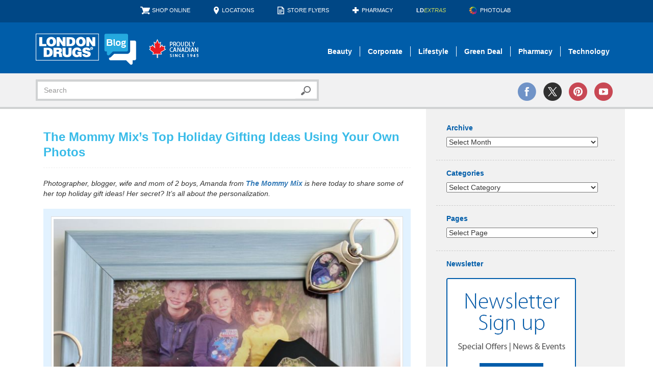

--- FILE ---
content_type: text/html; charset=UTF-8
request_url: https://blog.londondrugs.com/the-mommy-mix-top-holiday-gifting-ideas-using-photos
body_size: 16813
content:
<!DOCTYPE html><html lang="en-US"><head><meta charset="utf-8"><meta http-equiv="X-UA-Compatible" content="IE=edge"><meta name="viewport" content="width=device-width, initial-scale=1"><meta name='robots' content='index, follow, max-image-preview:large, max-snippet:-1, max-video-preview:-1' /><style>img:is([sizes="auto" i], [sizes^="auto," i]) { contain-intrinsic-size: 3000px 1500px }</style><!-- This site is optimized with the Yoast SEO plugin v24.8.1 - https://yoast.com/wordpress/plugins/seo/ --><link media="all" href="https://blog.londondrugs.com/wp-content/cache/autoptimize/css/autoptimize_f272af53170169f131428f436523312d.css" rel="stylesheet"><title>The Mommy Mix’s Top Holiday Gifting Ideas Using Your Own Photos - London Drugs Blog</title><link rel="canonical" href="https://blog.londondrugs.com/the-mommy-mix-top-holiday-gifting-ideas-using-photos" /><meta property="og:locale" content="en_US" /><meta property="og:type" content="article" /><meta property="og:title" content="The Mommy Mix’s Top Holiday Gifting Ideas Using Your Own Photos - London Drugs Blog" /><meta property="og:description" content="Photographer, blogger, wife and mom of 2 boys, Amanda from The Mommy Mix is here today to share some of her top holiday gift ideas! Her secret? It’s all about the personalization. The holiday shopping season is here, and that means..." /><meta property="og:url" content="https://blog.londondrugs.com/the-mommy-mix-top-holiday-gifting-ideas-using-photos" /><meta property="og:site_name" content="London Drugs Blog" /><meta property="article:publisher" content="https://www.facebook.com/LondonDrugs" /><meta property="article:published_time" content="2019-11-26T18:31:35+00:00" /><meta property="article:modified_time" content="2021-04-01T04:04:54+00:00" /><meta property="og:image" content="https://blog.londondrugs.com/wp-content/uploads/2019/11/themommymix4.jpg" /><meta property="og:image:width" content="700" /><meta property="og:image:height" content="500" /><meta property="og:image:type" content="image/jpeg" /><meta name="author" content="ldblogadmin" /><meta name="twitter:card" content="summary_large_image" /><meta name="twitter:creator" content="@ldblogadmin" /><meta name="twitter:site" content="@LondonDrugs" /><meta name="twitter:label1" content="Written by" /><meta name="twitter:data1" content="ldblogadmin" /><meta name="twitter:label2" content="Est. reading time" /><meta name="twitter:data2" content="3 minutes" /> <script type="application/ld+json" class="yoast-schema-graph">{"@context":"https://schema.org","@graph":[{"@type":"Article","@id":"https://blog.londondrugs.com/the-mommy-mix-top-holiday-gifting-ideas-using-photos#article","isPartOf":{"@id":"https://blog.londondrugs.com/the-mommy-mix-top-holiday-gifting-ideas-using-photos"},"author":{"name":"ldblogadmin","@id":"https://blog.londondrugs.com/#/schema/person/6a2e51bdc5c218b82dcc46368a940233"},"headline":"The Mommy Mix’s Top Holiday Gifting Ideas Using Your Own Photos","datePublished":"2019-11-26T18:31:35+00:00","dateModified":"2021-04-01T04:04:54+00:00","mainEntityOfPage":{"@id":"https://blog.londondrugs.com/the-mommy-mix-top-holiday-gifting-ideas-using-photos"},"wordCount":691,"publisher":{"@id":"https://blog.londondrugs.com/#organization"},"image":{"@id":"https://blog.londondrugs.com/the-mommy-mix-top-holiday-gifting-ideas-using-photos#primaryimage"},"thumbnailUrl":"https://blog.londondrugs.com/wp-content/uploads/2019/11/themommymix4.jpg","keywords":["Christmas Gift Ideas","customized gifts","Gift Ideas","guest blog","holiday gift ideas","ldphotolab","london drugs photolab","personalized gifts","Photolab"],"articleSection":["Technology"],"inLanguage":"en-US"},{"@type":"WebPage","@id":"https://blog.londondrugs.com/the-mommy-mix-top-holiday-gifting-ideas-using-photos","url":"https://blog.londondrugs.com/the-mommy-mix-top-holiday-gifting-ideas-using-photos","name":"The Mommy Mix’s Top Holiday Gifting Ideas Using Your Own Photos - London Drugs Blog","isPartOf":{"@id":"https://blog.londondrugs.com/#website"},"primaryImageOfPage":{"@id":"https://blog.londondrugs.com/the-mommy-mix-top-holiday-gifting-ideas-using-photos#primaryimage"},"image":{"@id":"https://blog.londondrugs.com/the-mommy-mix-top-holiday-gifting-ideas-using-photos#primaryimage"},"thumbnailUrl":"https://blog.londondrugs.com/wp-content/uploads/2019/11/themommymix4.jpg","datePublished":"2019-11-26T18:31:35+00:00","dateModified":"2021-04-01T04:04:54+00:00","breadcrumb":{"@id":"https://blog.londondrugs.com/the-mommy-mix-top-holiday-gifting-ideas-using-photos#breadcrumb"},"inLanguage":"en-US","potentialAction":[{"@type":"ReadAction","target":["https://blog.londondrugs.com/the-mommy-mix-top-holiday-gifting-ideas-using-photos"]}]},{"@type":"ImageObject","inLanguage":"en-US","@id":"https://blog.londondrugs.com/the-mommy-mix-top-holiday-gifting-ideas-using-photos#primaryimage","url":"https://blog.londondrugs.com/wp-content/uploads/2019/11/themommymix4.jpg","contentUrl":"https://blog.londondrugs.com/wp-content/uploads/2019/11/themommymix4.jpg","width":700,"height":500},{"@type":"BreadcrumbList","@id":"https://blog.londondrugs.com/the-mommy-mix-top-holiday-gifting-ideas-using-photos#breadcrumb","itemListElement":[{"@type":"ListItem","position":1,"name":"Home","item":"https://blog.londondrugs.com/"},{"@type":"ListItem","position":2,"name":"The Mommy Mix’s Top Holiday Gifting Ideas Using Your Own Photos"}]},{"@type":"WebSite","@id":"https://blog.londondrugs.com/#website","url":"https://blog.londondrugs.com/","name":"London Drugs Blog","description":"Pharmacy, Beauty, Lifestyle, Technology, and Green Deal content.","publisher":{"@id":"https://blog.londondrugs.com/#organization"},"potentialAction":[{"@type":"SearchAction","target":{"@type":"EntryPoint","urlTemplate":"https://blog.londondrugs.com/?s={search_term_string}"},"query-input":{"@type":"PropertyValueSpecification","valueRequired":true,"valueName":"search_term_string"}}],"inLanguage":"en-US"},{"@type":"Organization","@id":"https://blog.londondrugs.com/#organization","name":"London Drugs","url":"https://blog.londondrugs.com/","logo":{"@type":"ImageObject","inLanguage":"en-US","@id":"https://blog.londondrugs.com/#/schema/logo/image/","url":"https://blog.londondrugs.com/wp-content/uploads/2013/07/Logo.jpg","contentUrl":"https://blog.londondrugs.com/wp-content/uploads/2013/07/Logo.jpg","width":1024,"height":425,"caption":"London Drugs"},"image":{"@id":"https://blog.londondrugs.com/#/schema/logo/image/"},"sameAs":["https://www.facebook.com/LondonDrugs","https://x.com/LondonDrugs","https://www.instagram.com/londondrugs/","https://www.linkedin.com/company/london-drugs/about/","https://www.pinterest.ca/londondrugs/","https://www.youtube.com/londondrugs","https://en.wikipedia.org/wiki/London_Drugs"]},{"@type":"Person","@id":"https://blog.londondrugs.com/#/schema/person/6a2e51bdc5c218b82dcc46368a940233","name":"ldblogadmin","image":{"@type":"ImageObject","inLanguage":"en-US","@id":"https://blog.londondrugs.com/#/schema/person/image/","url":"https://secure.gravatar.com/avatar/c1547851a3e44076f7fcc2beb695fa47?s=96&r=g","contentUrl":"https://secure.gravatar.com/avatar/c1547851a3e44076f7fcc2beb695fa47?s=96&r=g","caption":"ldblogadmin"},"sameAs":["https://x.com/ldblogadmin"]}]}</script> <!-- / Yoast SEO plugin. --><link rel='dns-prefetch' href='//stats.wp.com' /><link rel='dns-prefetch' href='//v0.wordpress.com' /><link rel="alternate" type="application/rss+xml" title="London Drugs Blog &raquo; Feed" href="https://blog.londondrugs.com/feed" /><link rel="alternate" type="application/rss+xml" title="London Drugs Blog &raquo; Comments Feed" href="https://blog.londondrugs.com/comments/feed" /><style id='jetpack-sharing-buttons-style-inline-css' type='text/css'>.jetpack-sharing-buttons__services-list{display:flex;flex-direction:row;flex-wrap:wrap;gap:0;list-style-type:none;margin:5px;padding:0}.jetpack-sharing-buttons__services-list.has-small-icon-size{font-size:12px}.jetpack-sharing-buttons__services-list.has-normal-icon-size{font-size:16px}.jetpack-sharing-buttons__services-list.has-large-icon-size{font-size:24px}.jetpack-sharing-buttons__services-list.has-huge-icon-size{font-size:36px}@media print{.jetpack-sharing-buttons__services-list{display:none!important}}.editor-styles-wrapper .wp-block-jetpack-sharing-buttons{gap:0;padding-inline-start:0}ul.jetpack-sharing-buttons__services-list.has-background{padding:1.25em 2.375em}</style><style id='classic-theme-styles-inline-css' type='text/css'>/*! This file is auto-generated */
.wp-block-button__link{color:#fff;background-color:#32373c;border-radius:9999px;box-shadow:none;text-decoration:none;padding:calc(.667em + 2px) calc(1.333em + 2px);font-size:1.125em}.wp-block-file__button{background:#32373c;color:#fff;text-decoration:none}</style><style id='global-styles-inline-css' type='text/css'>:root{--wp--preset--aspect-ratio--square: 1;--wp--preset--aspect-ratio--4-3: 4/3;--wp--preset--aspect-ratio--3-4: 3/4;--wp--preset--aspect-ratio--3-2: 3/2;--wp--preset--aspect-ratio--2-3: 2/3;--wp--preset--aspect-ratio--16-9: 16/9;--wp--preset--aspect-ratio--9-16: 9/16;--wp--preset--color--black: #000000;--wp--preset--color--cyan-bluish-gray: #abb8c3;--wp--preset--color--white: #ffffff;--wp--preset--color--pale-pink: #f78da7;--wp--preset--color--vivid-red: #cf2e2e;--wp--preset--color--luminous-vivid-orange: #ff6900;--wp--preset--color--luminous-vivid-amber: #fcb900;--wp--preset--color--light-green-cyan: #7bdcb5;--wp--preset--color--vivid-green-cyan: #00d084;--wp--preset--color--pale-cyan-blue: #8ed1fc;--wp--preset--color--vivid-cyan-blue: #0693e3;--wp--preset--color--vivid-purple: #9b51e0;--wp--preset--gradient--vivid-cyan-blue-to-vivid-purple: linear-gradient(135deg,rgba(6,147,227,1) 0%,rgb(155,81,224) 100%);--wp--preset--gradient--light-green-cyan-to-vivid-green-cyan: linear-gradient(135deg,rgb(122,220,180) 0%,rgb(0,208,130) 100%);--wp--preset--gradient--luminous-vivid-amber-to-luminous-vivid-orange: linear-gradient(135deg,rgba(252,185,0,1) 0%,rgba(255,105,0,1) 100%);--wp--preset--gradient--luminous-vivid-orange-to-vivid-red: linear-gradient(135deg,rgba(255,105,0,1) 0%,rgb(207,46,46) 100%);--wp--preset--gradient--very-light-gray-to-cyan-bluish-gray: linear-gradient(135deg,rgb(238,238,238) 0%,rgb(169,184,195) 100%);--wp--preset--gradient--cool-to-warm-spectrum: linear-gradient(135deg,rgb(74,234,220) 0%,rgb(151,120,209) 20%,rgb(207,42,186) 40%,rgb(238,44,130) 60%,rgb(251,105,98) 80%,rgb(254,248,76) 100%);--wp--preset--gradient--blush-light-purple: linear-gradient(135deg,rgb(255,206,236) 0%,rgb(152,150,240) 100%);--wp--preset--gradient--blush-bordeaux: linear-gradient(135deg,rgb(254,205,165) 0%,rgb(254,45,45) 50%,rgb(107,0,62) 100%);--wp--preset--gradient--luminous-dusk: linear-gradient(135deg,rgb(255,203,112) 0%,rgb(199,81,192) 50%,rgb(65,88,208) 100%);--wp--preset--gradient--pale-ocean: linear-gradient(135deg,rgb(255,245,203) 0%,rgb(182,227,212) 50%,rgb(51,167,181) 100%);--wp--preset--gradient--electric-grass: linear-gradient(135deg,rgb(202,248,128) 0%,rgb(113,206,126) 100%);--wp--preset--gradient--midnight: linear-gradient(135deg,rgb(2,3,129) 0%,rgb(40,116,252) 100%);--wp--preset--font-size--small: 13px;--wp--preset--font-size--medium: 20px;--wp--preset--font-size--large: 36px;--wp--preset--font-size--x-large: 42px;--wp--preset--spacing--20: 0.44rem;--wp--preset--spacing--30: 0.67rem;--wp--preset--spacing--40: 1rem;--wp--preset--spacing--50: 1.5rem;--wp--preset--spacing--60: 2.25rem;--wp--preset--spacing--70: 3.38rem;--wp--preset--spacing--80: 5.06rem;--wp--preset--shadow--natural: 6px 6px 9px rgba(0, 0, 0, 0.2);--wp--preset--shadow--deep: 12px 12px 50px rgba(0, 0, 0, 0.4);--wp--preset--shadow--sharp: 6px 6px 0px rgba(0, 0, 0, 0.2);--wp--preset--shadow--outlined: 6px 6px 0px -3px rgba(255, 255, 255, 1), 6px 6px rgba(0, 0, 0, 1);--wp--preset--shadow--crisp: 6px 6px 0px rgba(0, 0, 0, 1);}:where(.is-layout-flex){gap: 0.5em;}:where(.is-layout-grid){gap: 0.5em;}body .is-layout-flex{display: flex;}.is-layout-flex{flex-wrap: wrap;align-items: center;}.is-layout-flex > :is(*, div){margin: 0;}body .is-layout-grid{display: grid;}.is-layout-grid > :is(*, div){margin: 0;}:where(.wp-block-columns.is-layout-flex){gap: 2em;}:where(.wp-block-columns.is-layout-grid){gap: 2em;}:where(.wp-block-post-template.is-layout-flex){gap: 1.25em;}:where(.wp-block-post-template.is-layout-grid){gap: 1.25em;}.has-black-color{color: var(--wp--preset--color--black) !important;}.has-cyan-bluish-gray-color{color: var(--wp--preset--color--cyan-bluish-gray) !important;}.has-white-color{color: var(--wp--preset--color--white) !important;}.has-pale-pink-color{color: var(--wp--preset--color--pale-pink) !important;}.has-vivid-red-color{color: var(--wp--preset--color--vivid-red) !important;}.has-luminous-vivid-orange-color{color: var(--wp--preset--color--luminous-vivid-orange) !important;}.has-luminous-vivid-amber-color{color: var(--wp--preset--color--luminous-vivid-amber) !important;}.has-light-green-cyan-color{color: var(--wp--preset--color--light-green-cyan) !important;}.has-vivid-green-cyan-color{color: var(--wp--preset--color--vivid-green-cyan) !important;}.has-pale-cyan-blue-color{color: var(--wp--preset--color--pale-cyan-blue) !important;}.has-vivid-cyan-blue-color{color: var(--wp--preset--color--vivid-cyan-blue) !important;}.has-vivid-purple-color{color: var(--wp--preset--color--vivid-purple) !important;}.has-black-background-color{background-color: var(--wp--preset--color--black) !important;}.has-cyan-bluish-gray-background-color{background-color: var(--wp--preset--color--cyan-bluish-gray) !important;}.has-white-background-color{background-color: var(--wp--preset--color--white) !important;}.has-pale-pink-background-color{background-color: var(--wp--preset--color--pale-pink) !important;}.has-vivid-red-background-color{background-color: var(--wp--preset--color--vivid-red) !important;}.has-luminous-vivid-orange-background-color{background-color: var(--wp--preset--color--luminous-vivid-orange) !important;}.has-luminous-vivid-amber-background-color{background-color: var(--wp--preset--color--luminous-vivid-amber) !important;}.has-light-green-cyan-background-color{background-color: var(--wp--preset--color--light-green-cyan) !important;}.has-vivid-green-cyan-background-color{background-color: var(--wp--preset--color--vivid-green-cyan) !important;}.has-pale-cyan-blue-background-color{background-color: var(--wp--preset--color--pale-cyan-blue) !important;}.has-vivid-cyan-blue-background-color{background-color: var(--wp--preset--color--vivid-cyan-blue) !important;}.has-vivid-purple-background-color{background-color: var(--wp--preset--color--vivid-purple) !important;}.has-black-border-color{border-color: var(--wp--preset--color--black) !important;}.has-cyan-bluish-gray-border-color{border-color: var(--wp--preset--color--cyan-bluish-gray) !important;}.has-white-border-color{border-color: var(--wp--preset--color--white) !important;}.has-pale-pink-border-color{border-color: var(--wp--preset--color--pale-pink) !important;}.has-vivid-red-border-color{border-color: var(--wp--preset--color--vivid-red) !important;}.has-luminous-vivid-orange-border-color{border-color: var(--wp--preset--color--luminous-vivid-orange) !important;}.has-luminous-vivid-amber-border-color{border-color: var(--wp--preset--color--luminous-vivid-amber) !important;}.has-light-green-cyan-border-color{border-color: var(--wp--preset--color--light-green-cyan) !important;}.has-vivid-green-cyan-border-color{border-color: var(--wp--preset--color--vivid-green-cyan) !important;}.has-pale-cyan-blue-border-color{border-color: var(--wp--preset--color--pale-cyan-blue) !important;}.has-vivid-cyan-blue-border-color{border-color: var(--wp--preset--color--vivid-cyan-blue) !important;}.has-vivid-purple-border-color{border-color: var(--wp--preset--color--vivid-purple) !important;}.has-vivid-cyan-blue-to-vivid-purple-gradient-background{background: var(--wp--preset--gradient--vivid-cyan-blue-to-vivid-purple) !important;}.has-light-green-cyan-to-vivid-green-cyan-gradient-background{background: var(--wp--preset--gradient--light-green-cyan-to-vivid-green-cyan) !important;}.has-luminous-vivid-amber-to-luminous-vivid-orange-gradient-background{background: var(--wp--preset--gradient--luminous-vivid-amber-to-luminous-vivid-orange) !important;}.has-luminous-vivid-orange-to-vivid-red-gradient-background{background: var(--wp--preset--gradient--luminous-vivid-orange-to-vivid-red) !important;}.has-very-light-gray-to-cyan-bluish-gray-gradient-background{background: var(--wp--preset--gradient--very-light-gray-to-cyan-bluish-gray) !important;}.has-cool-to-warm-spectrum-gradient-background{background: var(--wp--preset--gradient--cool-to-warm-spectrum) !important;}.has-blush-light-purple-gradient-background{background: var(--wp--preset--gradient--blush-light-purple) !important;}.has-blush-bordeaux-gradient-background{background: var(--wp--preset--gradient--blush-bordeaux) !important;}.has-luminous-dusk-gradient-background{background: var(--wp--preset--gradient--luminous-dusk) !important;}.has-pale-ocean-gradient-background{background: var(--wp--preset--gradient--pale-ocean) !important;}.has-electric-grass-gradient-background{background: var(--wp--preset--gradient--electric-grass) !important;}.has-midnight-gradient-background{background: var(--wp--preset--gradient--midnight) !important;}.has-small-font-size{font-size: var(--wp--preset--font-size--small) !important;}.has-medium-font-size{font-size: var(--wp--preset--font-size--medium) !important;}.has-large-font-size{font-size: var(--wp--preset--font-size--large) !important;}.has-x-large-font-size{font-size: var(--wp--preset--font-size--x-large) !important;}
:where(.wp-block-post-template.is-layout-flex){gap: 1.25em;}:where(.wp-block-post-template.is-layout-grid){gap: 1.25em;}
:where(.wp-block-columns.is-layout-flex){gap: 2em;}:where(.wp-block-columns.is-layout-grid){gap: 2em;}
:root :where(.wp-block-pullquote){font-size: 1.5em;line-height: 1.6;}</style> <script type="text/javascript" id="jetpack_related-posts-js-extra">/* <![CDATA[ */
var related_posts_js_options = {"post_heading":"h4"};
/* ]]> */</script> <script type="text/javascript" src="https://blog.londondrugs.com/wp-content/plugins/jetpack/_inc/build/related-posts/related-posts.min.js?ver=20240116" id="jetpack_related-posts-js"></script> <link rel="https://api.w.org/" href="https://blog.londondrugs.com/wp-json/" /><link rel="alternate" title="JSON" type="application/json" href="https://blog.londondrugs.com/wp-json/wp/v2/posts/24801" /><link rel="EditURI" type="application/rsd+xml" title="RSD" href="https://blog.londondrugs.com/xmlrpc.php?rsd" /><link rel='shortlink' href='https://wp.me/p9DVJy-6s1' /><link rel="alternate" title="oEmbed (JSON)" type="application/json+oembed" href="https://blog.londondrugs.com/wp-json/oembed/1.0/embed?url=https%3A%2F%2Fblog.londondrugs.com%2Fthe-mommy-mix-top-holiday-gifting-ideas-using-photos" /><link rel="alternate" title="oEmbed (XML)" type="text/xml+oembed" href="https://blog.londondrugs.com/wp-json/oembed/1.0/embed?url=https%3A%2F%2Fblog.londondrugs.com%2Fthe-mommy-mix-top-holiday-gifting-ideas-using-photos&#038;format=xml" /><style>img#wpstats{display:none}</style> <script>/*
  (function(i,s,o,g,r,a,m){i['GoogleAnalyticsObject']=r;i[r]=i[r]||function(){
  (i[r].q=i[r].q||[]).push(arguments)},i[r].l=1*new Date();a=s.createElement(o),
  m=s.getElementsByTagName(o)[0];a.async=1;a.src=g;m.parentNode.insertBefore(a,m)
  })(window,document,'script','//www.google-analytics.com/analytics.js','ga');
  ga('create', 'UA-2343428-12', 'auto');
  ga('send', 'pageview');
*/</script> <!-- Google Tag Manager --> <script>(function(w,d,s,l,i){w[l]=w[l]||[];w[l].push({'gtm.start':
new Date().getTime(),event:'gtm.js'});var f=d.getElementsByTagName(s)[0],
j=d.createElement(s),dl=l!='dataLayer'?'&l='+l:'';j.async=true;j.src=
'https://www.googletagmanager.com/gtm.js?id='+i+dl;f.parentNode.insertBefore(j,f);
})(window,document,'script','dataLayer','GTM-5GBKF2R');</script> <!-- End Google Tag Manager --> <!-- Google tag (gtag.js) --> <script async src="https://www.googletagmanager.com/gtag/js?id=G-3X3ZSRFR7F"></script> <script>window.dataLayer = window.dataLayer || [];
  function gtag(){dataLayer.push(arguments);}
  gtag('js', new Date());

  gtag('config', 'G-3X3ZSRFR7F');</script> </head><body class="post-template-default single single-post postid-24801 single-format-standard"> <!-- Google Tag Manager (noscript) --> <noscript><iframe src="https://www.googletagmanager.com/ns.html?id=GTM-5GBKF2R"
height="0" width="0" style="display:none;visibility:hidden"></iframe></noscript> <!-- End Google Tag Manager (noscript) --> <!--[if lt IE 10 ]><div class="container"><div class="alert alert-danger"> <button type="button" class="close" data-dismiss="alert">&times;</button> <strong>Warning:</strong> Your web browser is outdated and unsupported; Please upgrade: <a href="http://www.mozilla.org/firefox/" target="_blank" title="Mozilla Firefox">Firefox</a> | <a href="http://www.google.com/chrome/" target="_blank" title="Google Chrome">Chrome</a></div></div> <![endif]--><div class="topLinks"><div class="container"><div class="topLinksList"><ul><li class="Icon ishop"> <a href="http://www.londondrugs.com">Shop Online</a></li><li class="Icon iLoc"> <a href="http://www.londondrugs.com/locations/" title="Locations">Locations </a></li><li class="Icon iflyers"> <a href="http://www.londondrugs.com/eflyer.html">Store Flyers</a></li><li class="Icon ipharm"> <a href="http://pharmacy.londondrugs.com/">Pharmacy</a></li><li> <a href="http://www.ldextras.com"><strong>LD</strong><span class="ldextras">Extras</span></a></li><li class="Icon iphotolab"> <a href="http://photolab.londondrugs.com">PhotoLab</a></li></ul></div></div></div><div id="header"><div class="container"><div class="navbar-header"> <button type="button" class="navbar-toggle collapsed" data-toggle="collapse" data-target="#navbar" aria-expanded="false" aria-controls="navbar"> <span class="sr-only">Toggle navigation</span> <span class="icon-bar"></span> <span class="icon-bar"></span> <span class="icon-bar"></span> </button><div class="logoBlock"><a href="https://blog.londondrugs.com/"><img src="https://blog.londondrugs.com/wp-content/themes/ld-blog-theme-2015/images/logos/logo.png" alt="London Drugs Blog" class="ldLogo"></a></div></div><div id="navbar" class="navbar-collapse collapse"><ul id="menu-default" class="nav navbar-nav navbar-right"><li id="menu-item-23328" class="menu-item menu-item-type-taxonomy menu-item-object-category menu-item-23328"><a href="https://blog.londondrugs.com/category/beauty">Beauty</a></li><li id="menu-item-23329" class="menu-item menu-item-type-taxonomy menu-item-object-category menu-item-23329"><a href="https://blog.londondrugs.com/category/corporate">Corporate</a></li><li id="menu-item-23326" class="menu-item menu-item-type-taxonomy menu-item-object-category menu-item-23326"><a href="https://blog.londondrugs.com/category/home-and-lifestyle">Lifestyle</a></li><li id="menu-item-23331" class="menu-item menu-item-type-taxonomy menu-item-object-category menu-item-23331"><a href="https://blog.londondrugs.com/category/green-deal">Green Deal</a></li><li id="menu-item-23330" class="menu-item menu-item-type-taxonomy menu-item-object-category menu-item-23330"><a href="https://blog.londondrugs.com/category/pharmacy">Pharmacy</a></li><li id="menu-item-23327" class="noBorderAtEnd menu-item menu-item-type-taxonomy menu-item-object-category current-post-ancestor current-menu-parent current-post-parent menu-item-23327"><a href="https://blog.londondrugs.com/category/technology">Technology</a></li><li id="menu-item-678" class="menuLinksForMobile menu-item menu-item-type-post_type menu-item-object-page menu-item-678"><a href="https://blog.londondrugs.com/about">About</a></li><li id="menu-item-677" class="menuLinksForMobile menu-item menu-item-type-post_type menu-item-object-page menu-item-677"><a href="https://blog.londondrugs.com/contact">Contact</a></li><li id="menu-item-16279" class="menuLinksForMobile menu-item menu-item-type-custom menu-item-object-custom menu-item-16279"><a href="http://www.londondrugs.com/locations/">Locations</a></li><li id="menu-item-16280" class="menuLinksForMobile menu-item menu-item-type-custom menu-item-object-custom menu-item-16280"><a href="http://www.londondrugs.com/eflyer.html">Store Flyers</a></li><li id="menu-item-16281" class="menuLinksForMobile menu-item menu-item-type-custom menu-item-object-custom menu-item-16281"><a href="http://pharmacy.londondrugs.com/">Pharmacy</a></li><li id="menu-item-16282" class="menuLinksForMobile menu-item menu-item-type-custom menu-item-object-custom menu-item-16282"><a href="http://photolab.londondrugs.com">PhotoLab</a></li><li id="menu-item-16283" class="menuLinksForMobile menu-item menu-item-type-custom menu-item-object-custom menu-item-16283"><a href="http://www.ldextras.com">LDExtras</a></li><li id="menu-item-16284" class="menuLinksForMobile menu-item menu-item-type-custom menu-item-object-custom menu-item-16284"><a href="http://www.londondrugs.com">Shop Online</a></li></ul></div></div></div><!-- #header --><div id="subHeader"><div class="container"><div class="row"><div class="col-xs-12 col-sm-6"><form role="form" method="get" id="searchform" action="https://blog.londondrugs.com/"><div class="input-group"> <input class="form-control" value="" name="s" id="s" placeholder="Search" type="text"> <span class="input-group-btn"> <button type="submit" id="searchsubmit" class="btn btn-default"><img src="https://blog.londondrugs.com/wp-content/themes/ld-blog-theme-2015/images/icons/search.png" alt="search"></button> </span></div></form></div><div class="col-xs-12 col-sm-6"><div class="social"> <a href="http://www.facebook.com/LondonDrugs" target="_blank"><img src="https://blog.londondrugs.com/wp-content/themes/ld-blog-theme-2015/images/icons/facebook.png" alt="facebook"></a> <a href="http://twitter.com/LondonDrugs" target="_blank"><img src="https://blog.londondrugs.com/wp-content/themes/ld-blog-theme-2015/images/icons/twitter.png" alt="twitter"></a> <a href="https://www.pinterest.ca/londondrugs/" target="_blank"><img src="https://blog.londondrugs.com/wp-content/themes/ld-blog-theme-2015/images/icons/pinterest.png" alt="pinterest"></a> <a href="http://www.youtube.com/londondrugs" target="_blank"><img src="https://blog.londondrugs.com/wp-content/themes/ld-blog-theme-2015/images/icons/youtube.png" alt="youtube"></a></div></div></div></div></div><!-- #subHeader --> <!-- SINGLE --><div id="main" role="main"><div class="container"><div class="row intMainRow"><div class="col-md-8 intMainCon"><div class="date-outer"> <!--<p class="date-header">November 26th, 2019</p>--><div id="post-24801" class="post-24801 post type-post status-publish format-standard has-post-thumbnail hentry category-technology tag-christmas-gift-ideas tag-customized-gifts tag-gift-ideas tag-guest-blog tag-holiday-gift-ideas tag-ldphotolab tag-london-drugs-photolab tag-personalized-gifts tag-photolab"><h1 class="post-title">The Mommy Mix’s Top Holiday Gifting Ideas Using Your Own Photos</h1><div class='post-body'><p><em>Photographer, blogger, wife and mom of 2 boys, Amanda from <a href="https://www.themommymix.net/">The Mommy Mix</a> is here today to share some of her top holiday gift ideas! Her secret? It’s all about the personalization.</em></p><div id="attachment_24802" style="width: 710px" class="wp-caption aligncenter"><a href="https://blog.londondrugs.com/wp-content/uploads/2019/11/themommymix1.jpg"><img fetchpriority="high" decoding="async" aria-describedby="caption-attachment-24802" data-attachment-id="24802" data-permalink="https://blog.londondrugs.com/the-mommy-mix-top-holiday-gifting-ideas-using-photos/themommymix1" data-orig-file="https://blog.londondrugs.com/wp-content/uploads/2019/11/themommymix1.jpg" data-orig-size="700,500" data-comments-opened="1" data-image-meta="{&quot;aperture&quot;:&quot;0&quot;,&quot;credit&quot;:&quot;&quot;,&quot;camera&quot;:&quot;&quot;,&quot;caption&quot;:&quot;&quot;,&quot;created_timestamp&quot;:&quot;0&quot;,&quot;copyright&quot;:&quot;&quot;,&quot;focal_length&quot;:&quot;0&quot;,&quot;iso&quot;:&quot;0&quot;,&quot;shutter_speed&quot;:&quot;0&quot;,&quot;title&quot;:&quot;&quot;,&quot;orientation&quot;:&quot;0&quot;}" data-image-title="themommymix1" data-image-description="" data-image-caption="" data-medium-file="https://blog.londondrugs.com/wp-content/uploads/2019/11/themommymix1-300x214.jpg" data-large-file="https://blog.londondrugs.com/wp-content/uploads/2019/11/themommymix1.jpg" tabindex="0" role="button" class="wp-image-24802 size-full" src="https://blog.londondrugs.com/wp-content/uploads/2019/11/themommymix1.jpg" alt="" width="700" height="500" srcset="https://blog.londondrugs.com/wp-content/uploads/2019/11/themommymix1.jpg 700w, https://blog.londondrugs.com/wp-content/uploads/2019/11/themommymix1-300x214.jpg 300w" sizes="(max-width: 700px) 100vw, 700px" /></a><p id="caption-attachment-24802" class="wp-caption-text">Photo credit: <a href="https://www.themommymix.net/" target="_blank" rel="noopener noreferrer">The Mommy Mix</a></p></div><p><span data-preserver-spaces="true">The holiday shopping season is here, and that means our minds are focused on the perfect holiday gifting ideas. When choosing early Christmas presents, there are a few key questions you need to ask yourself.</span></p><ol><li><strong><span data-preserver-spaces="true">Will this gift be useful to the recipient? </span></strong><em><span data-preserver-spaces="true">“This frame will perfectly showcase some portraits from her photography hobby.”</span></em></li><li><strong><span data-preserver-spaces="true">Is the gift touching?</span></strong><em><span data-preserver-spaces="true">“He will weep with joy when he sees this keychain with his favourite people on it.”</span></em></li><li><strong>Is this gift thoughtful? </strong><em><span data-preserver-spaces="true">“She will cherish this ornament forever.”</span></em></li><li><strong>Does this gift show how much the recipient means to you?</strong><em><span data-preserver-spaces="true">“He is going to love this gift filled with a few of his favourite things.”</span></em></li></ol><p>London Drugs<strong> </strong><span data-preserver-spaces="true">can help you get the answers to these questions and check off the loved ones on your holiday shopping list early.</span></p><h3><strong>Perfect Holiday Photo Gifting Ideas</strong></h3><p>Nothing says “Christmas” more than family, and friends, therefore the obvious choice for gift-giving is a personalized item. Something that they will never outgrow or get tired of, something that they will want to keep for a lifetime. <span data-preserver-spaces="true">The </span><a href="https://photolab.londondrugs.com/" target="_blank" rel="noopener noreferrer">London Drugs Photolab</a><span data-preserver-spaces="true"> has many options for the perfect personalized photo gift.</span></p><p><a href="https://photolab.londondrugs.com/shop?category=gifts%2Fornaments" target="_blank" rel="noopener noreferrer">Christmas ornaments </a><span data-preserver-spaces="true">are the gifts that will keep on giving year after year. Metal, pewter, crystal, ceramic, and now a wood ornament that allows the natural grain to come through. Every time your recipient trims their tree, they will think of you, and all of the joy you bring to their lives. </span></p><div id="attachment_24803" style="width: 710px" class="wp-caption aligncenter"><a href="https://blog.londondrugs.com/wp-content/uploads/2019/11/themommymix2.jpg"><img decoding="async" aria-describedby="caption-attachment-24803" data-attachment-id="24803" data-permalink="https://blog.londondrugs.com/the-mommy-mix-top-holiday-gifting-ideas-using-photos/themommymix2" data-orig-file="https://blog.londondrugs.com/wp-content/uploads/2019/11/themommymix2.jpg" data-orig-size="700,500" data-comments-opened="1" data-image-meta="{&quot;aperture&quot;:&quot;0&quot;,&quot;credit&quot;:&quot;&quot;,&quot;camera&quot;:&quot;&quot;,&quot;caption&quot;:&quot;&quot;,&quot;created_timestamp&quot;:&quot;0&quot;,&quot;copyright&quot;:&quot;&quot;,&quot;focal_length&quot;:&quot;0&quot;,&quot;iso&quot;:&quot;0&quot;,&quot;shutter_speed&quot;:&quot;0&quot;,&quot;title&quot;:&quot;&quot;,&quot;orientation&quot;:&quot;0&quot;}" data-image-title="themommymix2" data-image-description="" data-image-caption="" data-medium-file="https://blog.londondrugs.com/wp-content/uploads/2019/11/themommymix2-300x214.jpg" data-large-file="https://blog.londondrugs.com/wp-content/uploads/2019/11/themommymix2.jpg" tabindex="0" role="button" class="wp-image-24803 size-full" src="https://blog.londondrugs.com/wp-content/uploads/2019/11/themommymix2.jpg" alt="" width="700" height="500" srcset="https://blog.londondrugs.com/wp-content/uploads/2019/11/themommymix2.jpg 700w, https://blog.londondrugs.com/wp-content/uploads/2019/11/themommymix2-300x214.jpg 300w" sizes="(max-width: 700px) 100vw, 700px" /></a><p id="caption-attachment-24803" class="wp-caption-text">Photo credit: <a href="https://www.themommymix.net/" target="_blank" rel="noopener noreferrer">The Mommy Mix</a></p></div><p><span data-preserver-spaces="true">The wood ornaments are so durable – even a child can’t break it. Also, they make great personalized gift tags.<br /> </span></p><p><span data-preserver-spaces="true">Create a </span><a href="https://photolab.londondrugs.com/shop?category=gifts%2Fkeychains" target="_blank" rel="noopener noreferrer">photo keychain</a><span data-preserver-spaces="true"> </span>for the special people on your list. These keychains<strong><span data-preserver-spaces="true"> </span></strong><span data-preserver-spaces="true">are not like the cheap plastic ones you used to find at your local portrait studio. No, these personalized keychains are stunning and make great gifts for grandparents or parents who love to show off the little ones in their lives.</span></p><div id="attachment_24804" style="width: 510px" class="wp-caption aligncenter"><a href="https://blog.londondrugs.com/wp-content/uploads/2019/11/themommymix3.jpg"><img decoding="async" aria-describedby="caption-attachment-24804" data-attachment-id="24804" data-permalink="https://blog.londondrugs.com/the-mommy-mix-top-holiday-gifting-ideas-using-photos/themommymix3" data-orig-file="https://blog.londondrugs.com/wp-content/uploads/2019/11/themommymix3.jpg" data-orig-size="500,700" data-comments-opened="1" data-image-meta="{&quot;aperture&quot;:&quot;0&quot;,&quot;credit&quot;:&quot;&quot;,&quot;camera&quot;:&quot;&quot;,&quot;caption&quot;:&quot;&quot;,&quot;created_timestamp&quot;:&quot;0&quot;,&quot;copyright&quot;:&quot;&quot;,&quot;focal_length&quot;:&quot;0&quot;,&quot;iso&quot;:&quot;0&quot;,&quot;shutter_speed&quot;:&quot;0&quot;,&quot;title&quot;:&quot;&quot;,&quot;orientation&quot;:&quot;0&quot;}" data-image-title="themommymix3" data-image-description="" data-image-caption="" data-medium-file="https://blog.londondrugs.com/wp-content/uploads/2019/11/themommymix3-214x300.jpg" data-large-file="https://blog.londondrugs.com/wp-content/uploads/2019/11/themommymix3.jpg" tabindex="0" role="button" class="wp-image-24804 size-full" src="https://blog.londondrugs.com/wp-content/uploads/2019/11/themommymix3.jpg" alt="" width="500" height="700" srcset="https://blog.londondrugs.com/wp-content/uploads/2019/11/themommymix3.jpg 500w, https://blog.londondrugs.com/wp-content/uploads/2019/11/themommymix3-214x300.jpg 214w" sizes="(max-width: 500px) 100vw, 500px" /></a><p id="caption-attachment-24804" class="wp-caption-text">Photo credit: <a href="https://www.themommymix.net/" target="_blank" rel="noopener noreferrer">The Mommy Mix</a></p></div><p><span data-preserver-spaces="true">I have to say I wasn’t sure what to think when I placed my order for a Tanner and a Panda Keychain. However, I am in love, and only sorry I didn’t order one for myself.</span></p><p><span data-preserver-spaces="true">Does anyone print photos anymore? I know I have a ton of memories sitting on my computer and phone, and I’m pretty sure I’m not the only one. Bring those images to life in a </span><a href="https://photolab.londondrugs.com/photo-books" target="_blank" rel="noopener noreferrer">photo book</a> or even just a good old fashion<strong> </strong><a href="https://photolab.londondrugs.com/prints-and-enlargements" target="_blank" rel="noopener noreferrer">photo print</a><span data-preserver-spaces="true"> </span>on matte, glossy or fine art paper – <a href="https://photolab.londondrugs.com/prints/pf/mE3zMyvXgDyQqAEbpRbKdOnN?category=baryta-prints" target="_blank" rel="noopener noreferrer">Baryta</a> and <a href="https://photolab.londondrugs.com/prints/pf/mE3zMyvXgDyQqAEbpRbKdOnN?category=kauai-prints" target="_blank" rel="noopener noreferrer">Kauai</a> –<strong><span data-preserver-spaces="true"> </span></strong><span data-preserver-spaces="true">with a beautiful frame around it. The gift that speaks volumes without using words.</span></p><div id="attachment_24805" style="width: 710px" class="wp-caption aligncenter"><a href="https://blog.londondrugs.com/wp-content/uploads/2019/11/themommymix4.jpg"><img loading="lazy" decoding="async" aria-describedby="caption-attachment-24805" data-attachment-id="24805" data-permalink="https://blog.londondrugs.com/the-mommy-mix-top-holiday-gifting-ideas-using-photos/themommymix4" data-orig-file="https://blog.londondrugs.com/wp-content/uploads/2019/11/themommymix4.jpg" data-orig-size="700,500" data-comments-opened="1" data-image-meta="{&quot;aperture&quot;:&quot;0&quot;,&quot;credit&quot;:&quot;&quot;,&quot;camera&quot;:&quot;&quot;,&quot;caption&quot;:&quot;&quot;,&quot;created_timestamp&quot;:&quot;0&quot;,&quot;copyright&quot;:&quot;&quot;,&quot;focal_length&quot;:&quot;0&quot;,&quot;iso&quot;:&quot;0&quot;,&quot;shutter_speed&quot;:&quot;0&quot;,&quot;title&quot;:&quot;&quot;,&quot;orientation&quot;:&quot;0&quot;}" data-image-title="themommymix4" data-image-description="" data-image-caption="" data-medium-file="https://blog.londondrugs.com/wp-content/uploads/2019/11/themommymix4-300x214.jpg" data-large-file="https://blog.londondrugs.com/wp-content/uploads/2019/11/themommymix4.jpg" tabindex="0" role="button" class="wp-image-24805 size-full" src="https://blog.londondrugs.com/wp-content/uploads/2019/11/themommymix4.jpg" alt="" width="700" height="500" srcset="https://blog.londondrugs.com/wp-content/uploads/2019/11/themommymix4.jpg 700w, https://blog.londondrugs.com/wp-content/uploads/2019/11/themommymix4-300x214.jpg 300w" sizes="auto, (max-width: 700px) 100vw, 700px" /></a><p id="caption-attachment-24805" class="wp-caption-text">Photo credit: <a href="https://www.themommymix.net/" target="_blank" rel="noopener noreferrer">The Mommy Mix</a></p></div><h3><strong>Other Holiday Gift Ideas from the London Drugs Photolab</strong></h3><ul><li>Create individual cards for everyone on your list with <a href="https://photolab.londondrugs.com/create/catalog/bytype/151641" target="_blank" rel="noopener noreferrer">personalized holiday greeting cards</a><span data-preserver-spaces="true">.</span></li><li><span data-preserver-spaces="true">Show the pet lovers and furry friends on your list you care with </span><a href="https://photolab.londondrugs.com/create/catalog/bytype/151691" target="_blank" rel="noopener noreferrer">pet tags</a> or a personalized <a href="https://photolab.londondrugs.com/create/catalog/bytype/151692" target="_blank" rel="noopener noreferrer">pet bowl</a><span data-preserver-spaces="true">.</span></li><li><a href="https://photolab.londondrugs.com/create/styles/1050190?bycategory=1" target="_blank" rel="noopener noreferrer">Photo fleece blankets</a> will keep your loved ones warm and toasty during the winter chill.</li></ul><p><span data-preserver-spaces="true">What are you waiting for? Beat the rush and skip the stress of being a last-minute shopper with the personalized gift selection at the <a href="https://photolab.londondrugs.com/" target="_blank" rel="noopener noreferrer">London Drugs Photolab</a><strong>.</strong> For more details and to order your photo gifts or prints, visit your </span><a href="https://photolab.londondrugs.com/stores" target="_blank" rel="noopener noreferrer"><span data-preserver-spaces="true">local London Drugs</span></a><span data-preserver-spaces="true"> </span>in-store kiosk, the <a href="http://www.photolab.londondrugs.com./" target="_blank" rel="noopener noreferrer"><span data-preserver-spaces="true">London Drugs Photolab website</span></a><span data-preserver-spaces="true"> </span>or download the London Drugs Photolab App on <a href="https://itunes.apple.com/ca/app/london-drugs-photolab/id1046142828" target="_blank" rel="noopener noreferrer"><span data-preserver-spaces="true">iOS </span></a><span data-preserver-spaces="true">or </span><a href="https://mail.google.com/mail/u/0/#label/Deadlines/FMfcgxvzLhjbTjdFMSwttXTLHFpFDfMR" target="_blank" rel="noopener noreferrer"><span data-preserver-spaces="true">Android</span></a><span data-preserver-spaces="true">.</span></p><p>Which personalized photo gifts will you be buying this holiday season?</p><p>&nbsp;</p><p><em>To help you get a jumpstart on your holiday gifting, Amanda is giving away a $100 London Drugs gift card to one lucky Canadian reader over on <a href="https://www.themommymix.net/perfect-early-holiday-gifting-ideas-with-london-drugs/" target="_blank" rel="noopener noreferrer">The Mommy Mix</a>! Head over there to find out how you can enter for a chance to win.</em></p><div class="sharedaddy sd-sharing-enabled"><div class="robots-nocontent sd-block sd-social sd-social-icon sd-sharing"><h3 class="sd-title">Share this:</h3><div class="sd-content"><ul><li class="share-twitter"><a rel="nofollow noopener noreferrer" data-shared="sharing-twitter-24801" class="share-twitter sd-button share-icon no-text" href="https://blog.londondrugs.com/the-mommy-mix-top-holiday-gifting-ideas-using-photos?share=twitter" target="_blank" title="Click to share on Twitter" ><span></span><span class="sharing-screen-reader-text">Click to share on Twitter (Opens in new window)</span></a></li><li class="share-facebook"><a rel="nofollow noopener noreferrer" data-shared="sharing-facebook-24801" class="share-facebook sd-button share-icon no-text" href="https://blog.londondrugs.com/the-mommy-mix-top-holiday-gifting-ideas-using-photos?share=facebook" target="_blank" title="Click to share on Facebook" ><span></span><span class="sharing-screen-reader-text">Click to share on Facebook (Opens in new window)</span></a></li><li class="share-pinterest"><a rel="nofollow noopener noreferrer" data-shared="sharing-pinterest-24801" class="share-pinterest sd-button share-icon no-text" href="https://blog.londondrugs.com/the-mommy-mix-top-holiday-gifting-ideas-using-photos?share=pinterest" target="_blank" title="Click to share on Pinterest" ><span></span><span class="sharing-screen-reader-text">Click to share on Pinterest (Opens in new window)</span></a></li><li class="share-end"></li></ul></div></div></div><div id='jp-relatedposts' class='jp-relatedposts' ><h3 class="jp-relatedposts-headline"><em>Related</em></h3></div></div><div class="post-footer"><div class="post-footer-line post-footer-line-1"> <span class="post-author vcard"> Posted by <span class="fn" style="font-weight:bold"> London Drugs </span> </span> <span class="post-timestamp"> at <b> November 26, 2019 10:31 am </b> </span></div><div class="post-footer-line post-footer-line-2"><p>Category: <span class="post-cat"><a href="https://blog.londondrugs.com/category/technology" rel="category tag">Technology</a></span></p><p>Tags: <a href="https://blog.londondrugs.com/tag/christmas-gift-ideas" rel="tag">Christmas Gift Ideas</a>, <a href="https://blog.londondrugs.com/tag/customized-gifts" rel="tag">customized gifts</a>, <a href="https://blog.londondrugs.com/tag/gift-ideas" rel="tag">Gift Ideas</a>, <a href="https://blog.londondrugs.com/tag/guest-blog" rel="tag">guest blog</a>, <a href="https://blog.londondrugs.com/tag/holiday-gift-ideas" rel="tag">holiday gift ideas</a>, <a href="https://blog.londondrugs.com/tag/ldphotolab" rel="tag">ldphotolab</a>, <a href="https://blog.londondrugs.com/tag/london-drugs-photolab" rel="tag">london drugs photolab</a>, <a href="https://blog.londondrugs.com/tag/personalized-gifts" rel="tag">personalized gifts</a>, <a href="https://blog.londondrugs.com/tag/photolab" rel="tag">Photolab</a></p><p>Comments: <span class="post-comments"><span>Comments Off<span class="screen-reader-text"> on The Mommy Mix’s Top Holiday Gifting Ideas Using Your Own Photos</span></span></span></p></div></div></div><!-- //post --> <!-- comments area --><div id="comments" class="comments-area"></div><!-- #comments --> <!-- //comments area --></div><!-- .date-outer --><div class="post-navigation"><p>Previous Post: <span class="previous-entries-single"> <a href="https://blog.londondrugs.com/same-day-delivery-service-from-london-drugs-debuts-in-select-areas-check-if-your-city-is-on-the-list" rel="prev">Same Day Delivery Service from London Drugs Debuts in Select Areas – Check if Your City is on the List!</a></span></p><p>Next Post: <span class="next-entries-single"><a href="https://blog.londondrugs.com/beware-of-fraudulent-calls" rel="next">We all need to be aware of fraudulent calls; here are some reminders:</a></span></p></div></div><!-- .intMainCon --><div class="col-md-4 sidebar"><div id="rightNavContentPosts"><ul class="sidebarPosts"><li id="archives-2" class="widget widget_archive"><h2 class="widgettitle">Archive</h2> <label class="screen-reader-text" for="archives-dropdown-2">Archive</label> <select id="archives-dropdown-2" name="archive-dropdown"><option value="">Select Month</option><option value='https://blog.londondrugs.com/2026/01'> January 2026 &nbsp;(2)</option><option value='https://blog.londondrugs.com/2025/12'> December 2025 &nbsp;(5)</option><option value='https://blog.londondrugs.com/2025/09'> September 2025 &nbsp;(3)</option><option value='https://blog.londondrugs.com/2025/08'> August 2025 &nbsp;(2)</option><option value='https://blog.londondrugs.com/2025/07'> July 2025 &nbsp;(3)</option><option value='https://blog.londondrugs.com/2025/06'> June 2025 &nbsp;(3)</option><option value='https://blog.londondrugs.com/2025/05'> May 2025 &nbsp;(2)</option><option value='https://blog.londondrugs.com/2025/04'> April 2025 &nbsp;(5)</option><option value='https://blog.londondrugs.com/2025/03'> March 2025 &nbsp;(3)</option><option value='https://blog.londondrugs.com/2025/02'> February 2025 &nbsp;(4)</option><option value='https://blog.londondrugs.com/2025/01'> January 2025 &nbsp;(4)</option><option value='https://blog.londondrugs.com/2024/12'> December 2024 &nbsp;(4)</option><option value='https://blog.londondrugs.com/2024/11'> November 2024 &nbsp;(3)</option><option value='https://blog.londondrugs.com/2024/10'> October 2024 &nbsp;(5)</option><option value='https://blog.londondrugs.com/2024/09'> September 2024 &nbsp;(4)</option><option value='https://blog.londondrugs.com/2024/08'> August 2024 &nbsp;(4)</option><option value='https://blog.londondrugs.com/2024/07'> July 2024 &nbsp;(7)</option><option value='https://blog.londondrugs.com/2024/06'> June 2024 &nbsp;(2)</option><option value='https://blog.londondrugs.com/2024/04'> April 2024 &nbsp;(2)</option><option value='https://blog.londondrugs.com/2024/03'> March 2024 &nbsp;(3)</option><option value='https://blog.londondrugs.com/2024/02'> February 2024 &nbsp;(1)</option><option value='https://blog.londondrugs.com/2023/09'> September 2023 &nbsp;(1)</option><option value='https://blog.londondrugs.com/2023/07'> July 2023 &nbsp;(1)</option><option value='https://blog.londondrugs.com/2023/06'> June 2023 &nbsp;(3)</option><option value='https://blog.londondrugs.com/2023/05'> May 2023 &nbsp;(1)</option><option value='https://blog.londondrugs.com/2023/04'> April 2023 &nbsp;(2)</option><option value='https://blog.londondrugs.com/2023/03'> March 2023 &nbsp;(1)</option><option value='https://blog.londondrugs.com/2023/02'> February 2023 &nbsp;(1)</option><option value='https://blog.londondrugs.com/2022/12'> December 2022 &nbsp;(1)</option><option value='https://blog.londondrugs.com/2022/11'> November 2022 &nbsp;(1)</option><option value='https://blog.londondrugs.com/2022/08'> August 2022 &nbsp;(1)</option><option value='https://blog.londondrugs.com/2022/07'> July 2022 &nbsp;(5)</option><option value='https://blog.londondrugs.com/2022/06'> June 2022 &nbsp;(5)</option><option value='https://blog.londondrugs.com/2022/05'> May 2022 &nbsp;(8)</option><option value='https://blog.londondrugs.com/2022/04'> April 2022 &nbsp;(5)</option><option value='https://blog.londondrugs.com/2022/03'> March 2022 &nbsp;(3)</option><option value='https://blog.londondrugs.com/2022/02'> February 2022 &nbsp;(8)</option><option value='https://blog.londondrugs.com/2022/01'> January 2022 &nbsp;(6)</option><option value='https://blog.londondrugs.com/2021/12'> December 2021 &nbsp;(6)</option><option value='https://blog.londondrugs.com/2021/11'> November 2021 &nbsp;(7)</option><option value='https://blog.londondrugs.com/2021/10'> October 2021 &nbsp;(5)</option><option value='https://blog.londondrugs.com/2021/09'> September 2021 &nbsp;(2)</option><option value='https://blog.londondrugs.com/2021/08'> August 2021 &nbsp;(4)</option><option value='https://blog.londondrugs.com/2021/07'> July 2021 &nbsp;(8)</option><option value='https://blog.londondrugs.com/2021/06'> June 2021 &nbsp;(3)</option><option value='https://blog.londondrugs.com/2021/05'> May 2021 &nbsp;(6)</option><option value='https://blog.londondrugs.com/2021/04'> April 2021 &nbsp;(6)</option><option value='https://blog.londondrugs.com/2021/03'> March 2021 &nbsp;(7)</option><option value='https://blog.londondrugs.com/2021/02'> February 2021 &nbsp;(5)</option><option value='https://blog.londondrugs.com/2021/01'> January 2021 &nbsp;(11)</option><option value='https://blog.londondrugs.com/2020/12'> December 2020 &nbsp;(16)</option><option value='https://blog.londondrugs.com/2020/11'> November 2020 &nbsp;(12)</option><option value='https://blog.londondrugs.com/2020/10'> October 2020 &nbsp;(16)</option><option value='https://blog.londondrugs.com/2020/09'> September 2020 &nbsp;(7)</option><option value='https://blog.londondrugs.com/2020/08'> August 2020 &nbsp;(4)</option><option value='https://blog.londondrugs.com/2020/07'> July 2020 &nbsp;(8)</option><option value='https://blog.londondrugs.com/2020/06'> June 2020 &nbsp;(8)</option><option value='https://blog.londondrugs.com/2020/05'> May 2020 &nbsp;(14)</option><option value='https://blog.londondrugs.com/2020/04'> April 2020 &nbsp;(16)</option><option value='https://blog.londondrugs.com/2020/03'> March 2020 &nbsp;(11)</option><option value='https://blog.londondrugs.com/2020/02'> February 2020 &nbsp;(2)</option><option value='https://blog.londondrugs.com/2020/01'> January 2020 &nbsp;(8)</option><option value='https://blog.londondrugs.com/2019/12'> December 2019 &nbsp;(7)</option><option value='https://blog.londondrugs.com/2019/11'> November 2019 &nbsp;(9)</option><option value='https://blog.londondrugs.com/2019/10'> October 2019 &nbsp;(12)</option><option value='https://blog.londondrugs.com/2019/09'> September 2019 &nbsp;(13)</option><option value='https://blog.londondrugs.com/2019/08'> August 2019 &nbsp;(8)</option><option value='https://blog.londondrugs.com/2019/07'> July 2019 &nbsp;(12)</option><option value='https://blog.londondrugs.com/2019/06'> June 2019 &nbsp;(21)</option><option value='https://blog.londondrugs.com/2019/05'> May 2019 &nbsp;(21)</option><option value='https://blog.londondrugs.com/2019/04'> April 2019 &nbsp;(30)</option><option value='https://blog.londondrugs.com/2019/03'> March 2019 &nbsp;(24)</option><option value='https://blog.londondrugs.com/2019/02'> February 2019 &nbsp;(24)</option><option value='https://blog.londondrugs.com/2019/01'> January 2019 &nbsp;(29)</option><option value='https://blog.londondrugs.com/2018/12'> December 2018 &nbsp;(26)</option><option value='https://blog.londondrugs.com/2018/11'> November 2018 &nbsp;(28)</option><option value='https://blog.londondrugs.com/2018/10'> October 2018 &nbsp;(31)</option><option value='https://blog.londondrugs.com/2018/09'> September 2018 &nbsp;(25)</option><option value='https://blog.londondrugs.com/2018/08'> August 2018 &nbsp;(24)</option><option value='https://blog.londondrugs.com/2018/07'> July 2018 &nbsp;(11)</option><option value='https://blog.londondrugs.com/2018/06'> June 2018 &nbsp;(26)</option><option value='https://blog.londondrugs.com/2018/05'> May 2018 &nbsp;(23)</option><option value='https://blog.londondrugs.com/2018/04'> April 2018 &nbsp;(17)</option><option value='https://blog.londondrugs.com/2018/03'> March 2018 &nbsp;(21)</option><option value='https://blog.londondrugs.com/2018/02'> February 2018 &nbsp;(12)</option><option value='https://blog.londondrugs.com/2018/01'> January 2018 &nbsp;(24)</option><option value='https://blog.londondrugs.com/2017/12'> December 2017 &nbsp;(24)</option><option value='https://blog.londondrugs.com/2017/11'> November 2017 &nbsp;(29)</option><option value='https://blog.londondrugs.com/2017/10'> October 2017 &nbsp;(13)</option><option value='https://blog.londondrugs.com/2017/09'> September 2017 &nbsp;(25)</option><option value='https://blog.londondrugs.com/2017/08'> August 2017 &nbsp;(18)</option><option value='https://blog.londondrugs.com/2017/07'> July 2017 &nbsp;(20)</option><option value='https://blog.londondrugs.com/2017/06'> June 2017 &nbsp;(29)</option><option value='https://blog.londondrugs.com/2017/05'> May 2017 &nbsp;(16)</option><option value='https://blog.londondrugs.com/2017/04'> April 2017 &nbsp;(17)</option><option value='https://blog.londondrugs.com/2017/03'> March 2017 &nbsp;(15)</option><option value='https://blog.londondrugs.com/2017/02'> February 2017 &nbsp;(18)</option><option value='https://blog.londondrugs.com/2017/01'> January 2017 &nbsp;(22)</option><option value='https://blog.londondrugs.com/2016/12'> December 2016 &nbsp;(14)</option><option value='https://blog.londondrugs.com/2016/11'> November 2016 &nbsp;(20)</option><option value='https://blog.londondrugs.com/2016/10'> October 2016 &nbsp;(13)</option><option value='https://blog.londondrugs.com/2016/09'> September 2016 &nbsp;(25)</option><option value='https://blog.londondrugs.com/2016/08'> August 2016 &nbsp;(29)</option><option value='https://blog.londondrugs.com/2016/07'> July 2016 &nbsp;(22)</option><option value='https://blog.londondrugs.com/2016/06'> June 2016 &nbsp;(21)</option><option value='https://blog.londondrugs.com/2016/05'> May 2016 &nbsp;(17)</option><option value='https://blog.londondrugs.com/2016/04'> April 2016 &nbsp;(24)</option><option value='https://blog.londondrugs.com/2016/03'> March 2016 &nbsp;(16)</option><option value='https://blog.londondrugs.com/2016/02'> February 2016 &nbsp;(20)</option><option value='https://blog.londondrugs.com/2016/01'> January 2016 &nbsp;(25)</option><option value='https://blog.londondrugs.com/2015/12'> December 2015 &nbsp;(26)</option><option value='https://blog.londondrugs.com/2015/11'> November 2015 &nbsp;(22)</option><option value='https://blog.londondrugs.com/2015/10'> October 2015 &nbsp;(20)</option><option value='https://blog.londondrugs.com/2015/09'> September 2015 &nbsp;(23)</option><option value='https://blog.londondrugs.com/2015/08'> August 2015 &nbsp;(38)</option><option value='https://blog.londondrugs.com/2015/07'> July 2015 &nbsp;(20)</option><option value='https://blog.londondrugs.com/2015/06'> June 2015 &nbsp;(20)</option><option value='https://blog.londondrugs.com/2015/05'> May 2015 &nbsp;(19)</option><option value='https://blog.londondrugs.com/2015/04'> April 2015 &nbsp;(15)</option><option value='https://blog.londondrugs.com/2015/03'> March 2015 &nbsp;(8)</option><option value='https://blog.londondrugs.com/2015/02'> February 2015 &nbsp;(8)</option><option value='https://blog.londondrugs.com/2015/01'> January 2015 &nbsp;(13)</option><option value='https://blog.londondrugs.com/2014/12'> December 2014 &nbsp;(15)</option><option value='https://blog.londondrugs.com/2014/11'> November 2014 &nbsp;(5)</option><option value='https://blog.londondrugs.com/2014/10'> October 2014 &nbsp;(8)</option><option value='https://blog.londondrugs.com/2014/09'> September 2014 &nbsp;(3)</option><option value='https://blog.londondrugs.com/2014/08'> August 2014 &nbsp;(6)</option><option value='https://blog.londondrugs.com/2014/07'> July 2014 &nbsp;(13)</option><option value='https://blog.londondrugs.com/2014/06'> June 2014 &nbsp;(2)</option><option value='https://blog.londondrugs.com/2014/05'> May 2014 &nbsp;(4)</option><option value='https://blog.londondrugs.com/2014/04'> April 2014 &nbsp;(4)</option><option value='https://blog.londondrugs.com/2014/03'> March 2014 &nbsp;(2)</option><option value='https://blog.londondrugs.com/2014/02'> February 2014 &nbsp;(2)</option><option value='https://blog.londondrugs.com/2014/01'> January 2014 &nbsp;(2)</option><option value='https://blog.londondrugs.com/2013/12'> December 2013 &nbsp;(11)</option><option value='https://blog.londondrugs.com/2013/11'> November 2013 &nbsp;(6)</option><option value='https://blog.londondrugs.com/2013/10'> October 2013 &nbsp;(4)</option><option value='https://blog.londondrugs.com/2013/09'> September 2013 &nbsp;(3)</option><option value='https://blog.londondrugs.com/2013/08'> August 2013 &nbsp;(1)</option><option value='https://blog.londondrugs.com/2013/07'> July 2013 &nbsp;(4)</option><option value='https://blog.londondrugs.com/2013/06'> June 2013 &nbsp;(5)</option><option value='https://blog.londondrugs.com/2013/05'> May 2013 &nbsp;(3)</option><option value='https://blog.londondrugs.com/2013/04'> April 2013 &nbsp;(4)</option><option value='https://blog.londondrugs.com/2013/03'> March 2013 &nbsp;(1)</option><option value='https://blog.londondrugs.com/2013/02'> February 2013 &nbsp;(3)</option><option value='https://blog.londondrugs.com/2013/01'> January 2013 &nbsp;(2)</option><option value='https://blog.londondrugs.com/2012/12'> December 2012 &nbsp;(6)</option><option value='https://blog.londondrugs.com/2012/10'> October 2012 &nbsp;(2)</option><option value='https://blog.londondrugs.com/2012/09'> September 2012 &nbsp;(2)</option><option value='https://blog.londondrugs.com/2012/08'> August 2012 &nbsp;(2)</option><option value='https://blog.londondrugs.com/2012/07'> July 2012 &nbsp;(3)</option><option value='https://blog.londondrugs.com/2012/06'> June 2012 &nbsp;(2)</option><option value='https://blog.londondrugs.com/2012/05'> May 2012 &nbsp;(3)</option><option value='https://blog.londondrugs.com/2012/04'> April 2012 &nbsp;(3)</option><option value='https://blog.londondrugs.com/2012/03'> March 2012 &nbsp;(7)</option><option value='https://blog.londondrugs.com/2012/02'> February 2012 &nbsp;(5)</option><option value='https://blog.londondrugs.com/2012/01'> January 2012 &nbsp;(8)</option><option value='https://blog.londondrugs.com/2011/12'> December 2011 &nbsp;(8)</option><option value='https://blog.londondrugs.com/2011/11'> November 2011 &nbsp;(5)</option><option value='https://blog.londondrugs.com/2011/10'> October 2011 &nbsp;(6)</option><option value='https://blog.londondrugs.com/2011/09'> September 2011 &nbsp;(8)</option><option value='https://blog.londondrugs.com/2011/08'> August 2011 &nbsp;(5)</option><option value='https://blog.londondrugs.com/2011/07'> July 2011 &nbsp;(6)</option><option value='https://blog.londondrugs.com/2011/06'> June 2011 &nbsp;(7)</option><option value='https://blog.londondrugs.com/2011/05'> May 2011 &nbsp;(4)</option><option value='https://blog.londondrugs.com/2011/04'> April 2011 &nbsp;(5)</option><option value='https://blog.londondrugs.com/2011/03'> March 2011 &nbsp;(8)</option><option value='https://blog.londondrugs.com/2011/02'> February 2011 &nbsp;(11)</option><option value='https://blog.londondrugs.com/2011/01'> January 2011 &nbsp;(6)</option><option value='https://blog.londondrugs.com/2010/12'> December 2010 &nbsp;(2)</option><option value='https://blog.londondrugs.com/2010/11'> November 2010 &nbsp;(2)</option><option value='https://blog.londondrugs.com/2010/10'> October 2010 &nbsp;(7)</option><option value='https://blog.londondrugs.com/2010/09'> September 2010 &nbsp;(6)</option><option value='https://blog.londondrugs.com/2010/08'> August 2010 &nbsp;(5)</option><option value='https://blog.londondrugs.com/2010/07'> July 2010 &nbsp;(10)</option> </select> <script type="text/javascript">/* <![CDATA[ */

(function() {
	var dropdown = document.getElementById( "archives-dropdown-2" );
	function onSelectChange() {
		if ( dropdown.options[ dropdown.selectedIndex ].value !== '' ) {
			document.location.href = this.options[ this.selectedIndex ].value;
		}
	}
	dropdown.onchange = onSelectChange;
})();

/* ]]> */</script> </li><li id="categories-2" class="widget widget_categories"><h2 class="widgettitle">Categories</h2><form action="https://blog.londondrugs.com" method="get"><label class="screen-reader-text" for="cat">Categories</label><select  name='cat' id='cat' class='postform'><option value='-1'>Select Category</option><option class="level-0" value="28">Beauty&nbsp;&nbsp;(274)</option><option class="level-0" value="3286">Corporate&nbsp;&nbsp;(257)</option><option class="level-0" value="51">Green Deal&nbsp;&nbsp;(39)</option><option class="level-0" value="513">Home and Lifestyle&nbsp;&nbsp;(516)</option><option class="level-0" value="146">Pharmacy&nbsp;&nbsp;(276)</option><option class="level-0" value="517">Technology&nbsp;&nbsp;(289)</option><option class="level-0" value="1">Uncategorized&nbsp;&nbsp;(100)</option> </select></form><script type="text/javascript">/* <![CDATA[ */

(function() {
	var dropdown = document.getElementById( "cat" );
	function onCatChange() {
		if ( dropdown.options[ dropdown.selectedIndex ].value > 0 ) {
			dropdown.parentNode.submit();
		}
	}
	dropdown.onchange = onCatChange;
})();

/* ]]> */</script> </li><li id="custom_html-2" class="widget_text widget widget_custom_html"><h2 class="widgettitle">Pages</h2><div class="textwidget custom-html-widget"><select id="blogroll-dropdown-1" name="blogroll-dropdown" onchange='document.location.href=this.options[this.selectedIndex].value;'><option value="">Select Page</option><option value='https://blog.londondrugs.com/about'> About Us</option><option value='https://blog.londondrugs.com/contact'> Contact Us</option><option value='https://blog.londondrugs.com/'> Home</option> </select></div></li><li id="text-8" class="widget widget_text"><h2 class="widgettitle">Newsletter</h2><div class="textwidget"><div class="newsletterBTN"> <a href="https://www.londondrugs.com/email-subscription-settings/enewsletter-settings.html?utm_source=ldblog&utm_medium=banner&utm_campaign=newsletter-blog-promo"><img src="https://blog.londondrugs.com/wp-content/themes/ld-blog-theme-2015/images/interface/Newsletter_Signup.png" alt="Sign up for our Newsletter." style="max-width:initial;"></a></div></div></li><li id="tag_cloud-2" class="widget widget_tag_cloud"><h2 class="widgettitle">Tags</h2><div class="tagcloud"><a href="https://blog.londondrugs.com/tag/back-to-school" class="tag-cloud-link tag-link-565 tag-link-position-1" style="font-size: 11.303370786517pt;" aria-label="back to school (33 items)">back to school</a> <a href="https://blog.londondrugs.com/tag/beauty" class="tag-cloud-link tag-link-700 tag-link-position-2" style="font-size: 12.404494382022pt;" aria-label="beauty (39 items)">beauty</a> <a href="https://blog.londondrugs.com/tag/beauty-tutorial" class="tag-cloud-link tag-link-1747 tag-link-position-3" style="font-size: 10.674157303371pt;" aria-label="beauty tutorial (30 items)">beauty tutorial</a> <a href="https://blog.londondrugs.com/tag/book-of-the-month" class="tag-cloud-link tag-link-357 tag-link-position-4" style="font-size: 14.606741573034pt;" aria-label="Book of the Month (54 items)">Book of the Month</a> <a href="https://blog.londondrugs.com/tag/books" class="tag-cloud-link tag-link-150 tag-link-position-5" style="font-size: 14.292134831461pt;" aria-label="Books (52 items)">Books</a> <a href="https://blog.londondrugs.com/tag/cameras" class="tag-cloud-link tag-link-65 tag-link-position-6" style="font-size: 11.303370786517pt;" aria-label="Cameras (33 items)">Cameras</a> <a href="https://blog.londondrugs.com/tag/charity" class="tag-cloud-link tag-link-6 tag-link-position-7" style="font-size: 17.752808988764pt;" aria-label="Charity (87 items)">Charity</a> <a href="https://blog.londondrugs.com/tag/christmas" class="tag-cloud-link tag-link-939 tag-link-position-8" style="font-size: 8.9438202247191pt;" aria-label="christmas (23 items)">christmas</a> <a href="https://blog.londondrugs.com/tag/community" class="tag-cloud-link tag-link-4 tag-link-position-9" style="font-size: 16.966292134831pt;" aria-label="Community (76 items)">Community</a> <a href="https://blog.londondrugs.com/tag/contest" class="tag-cloud-link tag-link-669 tag-link-position-10" style="font-size: 14.606741573034pt;" aria-label="Contest (54 items)">Contest</a> <a href="https://blog.londondrugs.com/tag/contests" class="tag-cloud-link tag-link-631 tag-link-position-11" style="font-size: 9.2584269662921pt;" aria-label="Contests (24 items)">Contests</a> <a href="https://blog.londondrugs.com/tag/cooking" class="tag-cloud-link tag-link-224 tag-link-position-12" style="font-size: 12.089887640449pt;" aria-label="Cooking (37 items)">Cooking</a> <a href="https://blog.londondrugs.com/tag/cosmetics" class="tag-cloud-link tag-link-88 tag-link-position-13" style="font-size: 17.910112359551pt;" aria-label="Cosmetics (89 items)">Cosmetics</a> <a href="https://blog.londondrugs.com/tag/dr-art-hister" class="tag-cloud-link tag-link-53 tag-link-position-14" style="font-size: 15.393258426966pt;" aria-label="Dr. Art Hister (60 items)">Dr. Art Hister</a> <a href="https://blog.londondrugs.com/tag/dr-art-hister" class="tag-cloud-link tag-link-865 tag-link-position-15" style="font-size: 12.404494382022pt;" aria-label="dr art hister (39 items)">dr art hister</a> <a href="https://blog.londondrugs.com/tag/gaming" class="tag-cloud-link tag-link-121 tag-link-position-16" style="font-size: 12.089887640449pt;" aria-label="Gaming (37 items)">Gaming</a> <a href="https://blog.londondrugs.com/tag/giveaway" class="tag-cloud-link tag-link-668 tag-link-position-17" style="font-size: 13.662921348315pt;" aria-label="Giveaway (47 items)">Giveaway</a> <a href="https://blog.londondrugs.com/tag/hair" class="tag-cloud-link tag-link-1324 tag-link-position-18" style="font-size: 9.2584269662921pt;" aria-label="Hair (24 items)">Hair</a> <a href="https://blog.londondrugs.com/tag/health" class="tag-cloud-link tag-link-11 tag-link-position-19" style="font-size: 19.955056179775pt;" aria-label="Health (120 items)">Health</a> <a href="https://blog.londondrugs.com/tag/health-and-wellness" class="tag-cloud-link tag-link-3285 tag-link-position-20" style="font-size: 19.955056179775pt;" aria-label="Health and Wellness (119 items)">Health and Wellness</a> <a href="https://blog.londondrugs.com/tag/healthy-eating" class="tag-cloud-link tag-link-68 tag-link-position-21" style="font-size: 9.2584269662921pt;" aria-label="Healthy Eating (24 items)">Healthy Eating</a> <a href="https://blog.londondrugs.com/tag/healthy-living" class="tag-cloud-link tag-link-17 tag-link-position-22" style="font-size: 16.022471910112pt;" aria-label="healthy living (66 items)">healthy living</a> <a href="https://blog.londondrugs.com/tag/how-to" class="tag-cloud-link tag-link-791 tag-link-position-23" style="font-size: 8.9438202247191pt;" aria-label="how to (23 items)">how to</a> <a href="https://blog.londondrugs.com/tag/ldbeauty" class="tag-cloud-link tag-link-1689 tag-link-position-24" style="font-size: 14.134831460674pt;" aria-label="LDBeauty (50 items)">LDBeauty</a> <a href="https://blog.londondrugs.com/tag/ld-beauty" class="tag-cloud-link tag-link-2262 tag-link-position-25" style="font-size: 13.977528089888pt;" aria-label="LD Beauty (49 items)">LD Beauty</a> <a href="https://blog.londondrugs.com/tag/ldphotolab" class="tag-cloud-link tag-link-2803 tag-link-position-26" style="font-size: 16.966292134831pt;" aria-label="ldphotolab (77 items)">ldphotolab</a> <a href="https://blog.londondrugs.com/tag/lipstick" class="tag-cloud-link tag-link-1379 tag-link-position-27" style="font-size: 11.775280898876pt;" aria-label="lipstick (35 items)">lipstick</a> <a href="https://blog.londondrugs.com/tag/lise-watier" class="tag-cloud-link tag-link-1367 tag-link-position-28" style="font-size: 8pt;" aria-label="Lise Watier (20 items)">Lise Watier</a> <a href="https://blog.londondrugs.com/tag/london-drugs" class="tag-cloud-link tag-link-73 tag-link-position-29" style="font-size: 22pt;" aria-label="London Drugs (163 items)">London Drugs</a> <a href="https://blog.londondrugs.com/tag/london-drugs-cosmetics" class="tag-cloud-link tag-link-1340 tag-link-position-30" style="font-size: 16.337078651685pt;" aria-label="London Drugs Cosmetics (69 items)">London Drugs Cosmetics</a> <a href="https://blog.londondrugs.com/tag/london-drugs-photolab" class="tag-cloud-link tag-link-1097 tag-link-position-31" style="font-size: 17.595505617978pt;" aria-label="london drugs photolab (85 items)">london drugs photolab</a> <a href="https://blog.londondrugs.com/tag/makeup" class="tag-cloud-link tag-link-1352 tag-link-position-32" style="font-size: 18.539325842697pt;" aria-label="Makeup (96 items)">Makeup</a> <a href="https://blog.londondrugs.com/tag/makeup-tutorial" class="tag-cloud-link tag-link-1355 tag-link-position-33" style="font-size: 12.719101123596pt;" aria-label="makeup tutorial (41 items)">makeup tutorial</a> <a href="https://blog.londondrugs.com/tag/pharmacy" class="tag-cloud-link tag-link-861 tag-link-position-34" style="font-size: 10.044943820225pt;" aria-label="pharmacy (27 items)">pharmacy</a> <a href="https://blog.londondrugs.com/tag/photo" class="tag-cloud-link tag-link-123 tag-link-position-35" style="font-size: 13.033707865169pt;" aria-label="photo (43 items)">photo</a> <a href="https://blog.londondrugs.com/tag/photography" class="tag-cloud-link tag-link-64 tag-link-position-36" style="font-size: 18.38202247191pt;" aria-label="Photography (95 items)">Photography</a> <a href="https://blog.londondrugs.com/tag/photography" class="tag-cloud-link tag-link-622 tag-link-position-37" style="font-size: 8.9438202247191pt;" aria-label="photography (23 items)">photography</a> <a href="https://blog.londondrugs.com/tag/photolab" class="tag-cloud-link tag-link-738 tag-link-position-38" style="font-size: 19.640449438202pt;" aria-label="Photolab (114 items)">Photolab</a> <a href="https://blog.londondrugs.com/tag/photolab" class="tag-cloud-link tag-link-2677 tag-link-position-39" style="font-size: 8.9438202247191pt;" aria-label="Photolab (23 items)">Photolab</a> <a href="https://blog.londondrugs.com/tag/proudly-canadian" class="tag-cloud-link tag-link-4575 tag-link-position-40" style="font-size: 8.6292134831461pt;" aria-label="proudly canadian (22 items)">proudly canadian</a> <a href="https://blog.londondrugs.com/tag/recipe" class="tag-cloud-link tag-link-193 tag-link-position-41" style="font-size: 12.561797752809pt;" aria-label="Recipe (40 items)">Recipe</a> <a href="https://blog.londondrugs.com/tag/recycling" class="tag-cloud-link tag-link-50 tag-link-position-42" style="font-size: 8.6292134831461pt;" aria-label="Recycling (22 items)">Recycling</a> <a href="https://blog.londondrugs.com/tag/skin-care" class="tag-cloud-link tag-link-30 tag-link-position-43" style="font-size: 8.6292134831461pt;" aria-label="Skin Care (22 items)">Skin Care</a> <a href="https://blog.londondrugs.com/tag/travel" class="tag-cloud-link tag-link-66 tag-link-position-44" style="font-size: 13.348314606742pt;" aria-label="Travel (45 items)">Travel</a> <a href="https://blog.londondrugs.com/tag/tutorial" class="tag-cloud-link tag-link-1333 tag-link-position-45" style="font-size: 9.2584269662921pt;" aria-label="Tutorial (24 items)">Tutorial</a></div></li></ul></div><!-- #rightNavContentPosts --></div><!-- .sidebar --></div><!-- .intMainRow  --></div><!-- .container --></div><!-- #main --><div id="footer"><div class="container"><p>All Rights Reserved &copy; 2026 London Drugs Ltd.</p></div></div><!-- #footer --> <script src="https://blog.londondrugs.com/wp-content/themes/ld-blog-theme-2015/js/jquery.min.js" type="text/javascript"></script> <script src="https://blog.londondrugs.com/wp-content/themes/ld-blog-theme-2015/js/bootstrap.min.js" type="text/javascript"></script> <div id="jp-carousel-loading-overlay"><div id="jp-carousel-loading-wrapper"> <span id="jp-carousel-library-loading">&nbsp;</span></div></div><div class="jp-carousel-overlay" style="display: none;"><div class="jp-carousel-container"> <!-- The Carousel Swiper --><div
 class="jp-carousel-wrap swiper-container jp-carousel-swiper-container jp-carousel-transitions"
 itemscope
 itemtype="https://schema.org/ImageGallery"><div class="jp-carousel swiper-wrapper"></div><div class="jp-swiper-button-prev swiper-button-prev"> <svg width="25" height="24" viewBox="0 0 25 24" fill="none" xmlns="http://www.w3.org/2000/svg"> <mask id="maskPrev" mask-type="alpha" maskUnits="userSpaceOnUse" x="8" y="6" width="9" height="12"> <path d="M16.2072 16.59L11.6496 12L16.2072 7.41L14.8041 6L8.8335 12L14.8041 18L16.2072 16.59Z" fill="white"/> </mask> <g mask="url(#maskPrev)"> <rect x="0.579102" width="23.8823" height="24" fill="#FFFFFF"/> </g> </svg></div><div class="jp-swiper-button-next swiper-button-next"> <svg width="25" height="24" viewBox="0 0 25 24" fill="none" xmlns="http://www.w3.org/2000/svg"> <mask id="maskNext" mask-type="alpha" maskUnits="userSpaceOnUse" x="8" y="6" width="8" height="12"> <path d="M8.59814 16.59L13.1557 12L8.59814 7.41L10.0012 6L15.9718 12L10.0012 18L8.59814 16.59Z" fill="white"/> </mask> <g mask="url(#maskNext)"> <rect x="0.34375" width="23.8822" height="24" fill="#FFFFFF"/> </g> </svg></div></div> <!-- The main close buton --><div class="jp-carousel-close-hint"> <svg width="25" height="24" viewBox="0 0 25 24" fill="none" xmlns="http://www.w3.org/2000/svg"> <mask id="maskClose" mask-type="alpha" maskUnits="userSpaceOnUse" x="5" y="5" width="15" height="14"> <path d="M19.3166 6.41L17.9135 5L12.3509 10.59L6.78834 5L5.38525 6.41L10.9478 12L5.38525 17.59L6.78834 19L12.3509 13.41L17.9135 19L19.3166 17.59L13.754 12L19.3166 6.41Z" fill="white"/> </mask> <g mask="url(#maskClose)"> <rect x="0.409668" width="23.8823" height="24" fill="#FFFFFF"/> </g> </svg></div> <!-- Image info, comments and meta --><div class="jp-carousel-info"><div class="jp-carousel-info-footer"><div class="jp-carousel-pagination-container"><div class="jp-swiper-pagination swiper-pagination"></div><div class="jp-carousel-pagination"></div></div><div class="jp-carousel-photo-title-container"><h2 class="jp-carousel-photo-caption"></h2></div><div class="jp-carousel-photo-icons-container"> <a href="#" class="jp-carousel-icon-btn jp-carousel-icon-info" aria-label="Toggle photo metadata visibility"> <span class="jp-carousel-icon"> <svg width="25" height="24" viewBox="0 0 25 24" fill="none" xmlns="http://www.w3.org/2000/svg"> <mask id="maskInfo" mask-type="alpha" maskUnits="userSpaceOnUse" x="2" y="2" width="21" height="20"> <path fill-rule="evenodd" clip-rule="evenodd" d="M12.7537 2C7.26076 2 2.80273 6.48 2.80273 12C2.80273 17.52 7.26076 22 12.7537 22C18.2466 22 22.7046 17.52 22.7046 12C22.7046 6.48 18.2466 2 12.7537 2ZM11.7586 7V9H13.7488V7H11.7586ZM11.7586 11V17H13.7488V11H11.7586ZM4.79292 12C4.79292 16.41 8.36531 20 12.7537 20C17.142 20 20.7144 16.41 20.7144 12C20.7144 7.59 17.142 4 12.7537 4C8.36531 4 4.79292 7.59 4.79292 12Z" fill="white"/> </mask> <g mask="url(#maskInfo)"> <rect x="0.8125" width="23.8823" height="24" fill="#FFFFFF"/> </g> </svg> </span> </a> <a href="#" class="jp-carousel-icon-btn jp-carousel-icon-comments" aria-label="Toggle photo comments visibility"> <span class="jp-carousel-icon"> <svg width="25" height="24" viewBox="0 0 25 24" fill="none" xmlns="http://www.w3.org/2000/svg"> <mask id="maskComments" mask-type="alpha" maskUnits="userSpaceOnUse" x="2" y="2" width="21" height="20"> <path fill-rule="evenodd" clip-rule="evenodd" d="M4.3271 2H20.2486C21.3432 2 22.2388 2.9 22.2388 4V16C22.2388 17.1 21.3432 18 20.2486 18H6.31729L2.33691 22V4C2.33691 2.9 3.2325 2 4.3271 2ZM6.31729 16H20.2486V4H4.3271V18L6.31729 16Z" fill="white"/> </mask> <g mask="url(#maskComments)"> <rect x="0.34668" width="23.8823" height="24" fill="#FFFFFF"/> </g> </svg> <span class="jp-carousel-has-comments-indicator" aria-label="This image has comments."></span> </span> </a></div></div><div class="jp-carousel-info-extra"><div class="jp-carousel-info-content-wrapper"><div class="jp-carousel-photo-title-container"><h2 class="jp-carousel-photo-title"></h2></div><div class="jp-carousel-comments-wrapper"><div id="jp-carousel-comments-loading"> <span>Loading Comments...</span></div><div class="jp-carousel-comments"></div><div id="jp-carousel-comment-form-container"> <span id="jp-carousel-comment-form-spinner">&nbsp;</span><div id="jp-carousel-comment-post-results"></div><form id="jp-carousel-comment-form"> <label for="jp-carousel-comment-form-comment-field" class="screen-reader-text">Write a Comment...</label><textarea
													name="comment"
													class="jp-carousel-comment-form-field jp-carousel-comment-form-textarea"
													id="jp-carousel-comment-form-comment-field"
													placeholder="Write a Comment..."
												></textarea><div id="jp-carousel-comment-form-submit-and-info-wrapper"><div id="jp-carousel-comment-form-commenting-as"><fieldset> <label for="jp-carousel-comment-form-email-field">Email (Required)</label> <input type="text" name="email" class="jp-carousel-comment-form-field jp-carousel-comment-form-text-field" id="jp-carousel-comment-form-email-field" /></fieldset><fieldset> <label for="jp-carousel-comment-form-author-field">Name (Required)</label> <input type="text" name="author" class="jp-carousel-comment-form-field jp-carousel-comment-form-text-field" id="jp-carousel-comment-form-author-field" /></fieldset><fieldset> <label for="jp-carousel-comment-form-url-field">Website</label> <input type="text" name="url" class="jp-carousel-comment-form-field jp-carousel-comment-form-text-field" id="jp-carousel-comment-form-url-field" /></fieldset></div> <input
 type="submit"
 name="submit"
 class="jp-carousel-comment-form-button"
 id="jp-carousel-comment-form-button-submit"
 value="Post Comment" /></div></form></div></div><div class="jp-carousel-image-meta"><div class="jp-carousel-title-and-caption"><div class="jp-carousel-photo-info"><h3 class="jp-carousel-caption" itemprop="caption description"></h3></div><div class="jp-carousel-photo-description"></div></div><ul class="jp-carousel-image-exif" style="display: none;"></ul> <a class="jp-carousel-image-download" href="#" target="_blank" style="display: none;"> <svg width="25" height="24" viewBox="0 0 25 24" fill="none" xmlns="http://www.w3.org/2000/svg"> <mask id="mask0" mask-type="alpha" maskUnits="userSpaceOnUse" x="3" y="3" width="19" height="18"> <path fill-rule="evenodd" clip-rule="evenodd" d="M5.84615 5V19H19.7775V12H21.7677V19C21.7677 20.1 20.8721 21 19.7775 21H5.84615C4.74159 21 3.85596 20.1 3.85596 19V5C3.85596 3.9 4.74159 3 5.84615 3H12.8118V5H5.84615ZM14.802 5V3H21.7677V10H19.7775V6.41L9.99569 16.24L8.59261 14.83L18.3744 5H14.802Z" fill="white"/> </mask> <g mask="url(#mask0)"> <rect x="0.870605" width="23.8823" height="24" fill="#FFFFFF"/> </g> </svg> <span class="jp-carousel-download-text"></span> </a><div class="jp-carousel-image-map" style="display: none;"></div></div></div></div></div></div></div> <script type="text/javascript">window.WPCOM_sharing_counts = {"https:\/\/blog.londondrugs.com\/the-mommy-mix-top-holiday-gifting-ideas-using-photos":24801};</script> <script type="text/javascript" src="https://stats.wp.com/e-202604.js" id="jetpack-stats-js" data-wp-strategy="defer"></script> <script type="text/javascript" id="jetpack-stats-js-after">/* <![CDATA[ */
_stq = window._stq || [];
_stq.push([ "view", JSON.parse("{\"v\":\"ext\",\"blog\":\"142503748\",\"post\":\"24801\",\"tz\":\"-8\",\"srv\":\"blog.londondrugs.com\",\"j\":\"1:13.6\"}") ]);
_stq.push([ "clickTrackerInit", "142503748", "24801" ]);
/* ]]> */</script> <script type="text/javascript" id="jetpack-carousel-js-extra">/* <![CDATA[ */
var jetpackSwiperLibraryPath = {"url":"https:\/\/blog.londondrugs.com\/wp-content\/plugins\/jetpack\/_inc\/build\/carousel\/swiper-bundle.min.js"};
var jetpackCarouselStrings = {"widths":[370,700,1000,1200,1400,2000],"is_logged_in":"","lang":"en","ajaxurl":"https:\/\/blog.londondrugs.com\/wp-admin\/admin-ajax.php","nonce":"4e1f4f596c","display_exif":"0","display_comments":"1","single_image_gallery":"1","single_image_gallery_media_file":"","background_color":"black","comment":"Comment","post_comment":"Post Comment","write_comment":"Write a Comment...","loading_comments":"Loading Comments...","download_original":"View full size <span class=\"photo-size\">{0}<span class=\"photo-size-times\">\u00d7<\/span>{1}<\/span>","no_comment_text":"Please be sure to submit some text with your comment.","no_comment_email":"Please provide an email address to comment.","no_comment_author":"Please provide your name to comment.","comment_post_error":"Sorry, but there was an error posting your comment. Please try again later.","comment_approved":"Your comment was approved.","comment_unapproved":"Your comment is in moderation.","camera":"Camera","aperture":"Aperture","shutter_speed":"Shutter Speed","focal_length":"Focal Length","copyright":"Copyright","comment_registration":"0","require_name_email":"1","login_url":"https:\/\/blog.londondrugs.com\/wp-login.php?redirect_to=https%3A%2F%2Fblog.londondrugs.com%2Fthe-mommy-mix-top-holiday-gifting-ideas-using-photos","blog_id":"1","meta_data":["camera","aperture","shutter_speed","focal_length","copyright"]};
/* ]]> */</script> <script type="text/javascript" src="https://blog.londondrugs.com/wp-content/plugins/jetpack/_inc/build/carousel/jetpack-carousel.min.js?ver=13.6" id="jetpack-carousel-js"></script> <script type="text/javascript" id="sharing-js-js-extra">/* <![CDATA[ */
var sharing_js_options = {"lang":"en","counts":"1","is_stats_active":"1"};
/* ]]> */</script> <script type="text/javascript" src="https://blog.londondrugs.com/wp-content/plugins/jetpack/_inc/build/sharedaddy/sharing.min.js?ver=13.6" id="sharing-js-js"></script> <script type="text/javascript" id="sharing-js-js-after">/* <![CDATA[ */
var windowOpen;
			( function () {
				function matches( el, sel ) {
					return !! (
						el.matches && el.matches( sel ) ||
						el.msMatchesSelector && el.msMatchesSelector( sel )
					);
				}

				document.body.addEventListener( 'click', function ( event ) {
					if ( ! event.target ) {
						return;
					}

					var el;
					if ( matches( event.target, 'a.share-twitter' ) ) {
						el = event.target;
					} else if ( event.target.parentNode && matches( event.target.parentNode, 'a.share-twitter' ) ) {
						el = event.target.parentNode;
					}

					if ( el ) {
						event.preventDefault();

						// If there's another sharing window open, close it.
						if ( typeof windowOpen !== 'undefined' ) {
							windowOpen.close();
						}
						windowOpen = window.open( el.getAttribute( 'href' ), 'wpcomtwitter', 'menubar=1,resizable=1,width=600,height=350' );
						return false;
					}
				} );
			} )();
var windowOpen;
			( function () {
				function matches( el, sel ) {
					return !! (
						el.matches && el.matches( sel ) ||
						el.msMatchesSelector && el.msMatchesSelector( sel )
					);
				}

				document.body.addEventListener( 'click', function ( event ) {
					if ( ! event.target ) {
						return;
					}

					var el;
					if ( matches( event.target, 'a.share-facebook' ) ) {
						el = event.target;
					} else if ( event.target.parentNode && matches( event.target.parentNode, 'a.share-facebook' ) ) {
						el = event.target.parentNode;
					}

					if ( el ) {
						event.preventDefault();

						// If there's another sharing window open, close it.
						if ( typeof windowOpen !== 'undefined' ) {
							windowOpen.close();
						}
						windowOpen = window.open( el.getAttribute( 'href' ), 'wpcomfacebook', 'menubar=1,resizable=1,width=600,height=400' );
						return false;
					}
				} );
			} )();
/* ]]> */</script> </body></html>